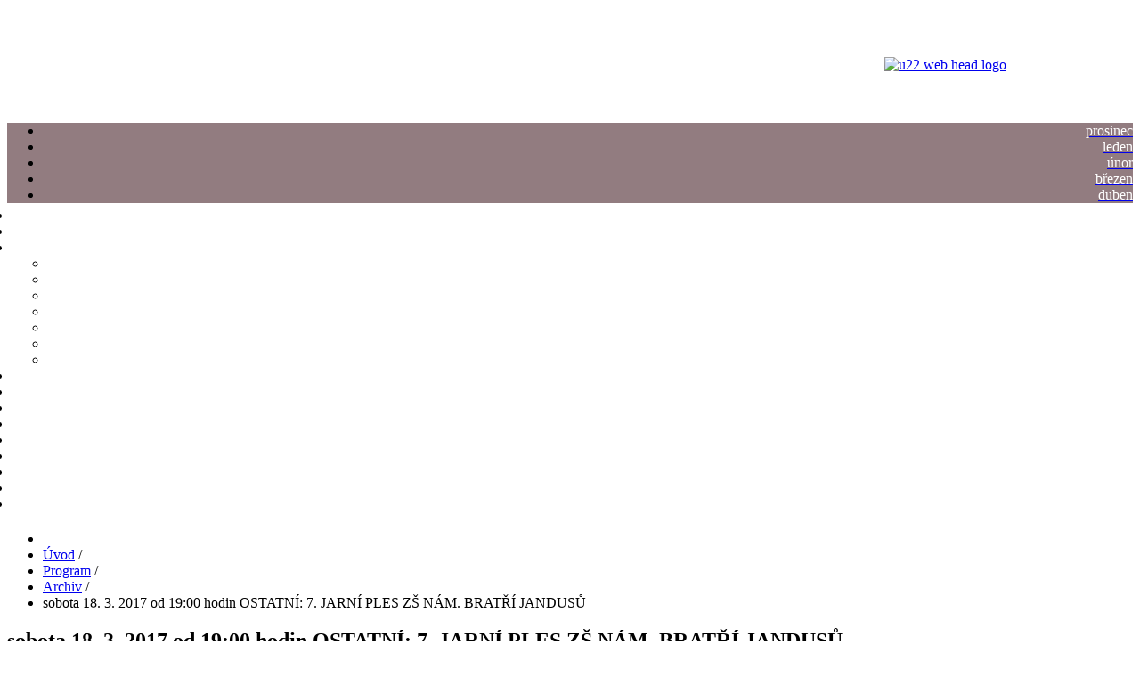

--- FILE ---
content_type: text/html; charset=utf-8
request_url: http://wwww.divadlou22.cz/index.php/program/archiv/968-sobota-18-3-2017-od-19-00-hodin-ostatni-7-jarni-ples-zs-nam-bratri-jandusu
body_size: 8505
content:

<!DOCTYPE html>
<html xmlns="http://www.w3.org/1999/xhtml" xml:lang="cs-cz" lang="cs-cz" dir="ltr" >
<head>
	<base href="http://wwww.divadlou22.cz/index.php/program/archiv/968-sobota-18-3-2017-od-19-00-hodin-ostatni-7-jarni-ples-zs-nam-bratri-jandusu" />
	<meta http-equiv="content-type" content="text/html; charset=utf-8" />
	<meta name="keywords" content="březen 2017" />
	<meta name="rights" content="Divadlo U22 a DDM Praha 10 - Dům UM" />
	<meta name="author" content="u22urbanec" />
	<meta name="description" content="Divadlo U22, K Sokolovně 201, 104 00 Praha 22 - Uhříněves, DDM Praha 10 - Dům UM" />
	<title>sobota 18. 3. 2017 od 19:00 hodin OSTATNÍ: 7. JARNÍ PLES ZŠ NÁM. BRATŘÍ JANDUSŮ</title>
	<link href="http://wwww.divadlou22.cz/plugins/content/itpshare/style.css" rel="stylesheet" type="text/css" />
	<link href="/modules/mod_accordeonck/themes/level/mod_accordeonck_css.php?cssid=accordeonck147" rel="stylesheet" type="text/css" />
	<link href="/modules/mod_maximenuck/themes/leveltab/css/maximenuck.php?monid=maximenuck145" rel="stylesheet" type="text/css" />
	<link href="/modules/mod_maximenuck/assets/maximenuresponsiveck.css" rel="stylesheet" type="text/css" />
	<style type="text/css">
.scrollToTop {
			padding:10px; 
			text-align:center; 
			font-weight: bold;
			text-decoration: none;
			position:fixed;
			bottom: 20px;
			right: 20px;
			display:none;
			width: 100px;
			height: 100px;
			background: url(/plugins/system/scrolltock/images/arrow_up.png) center center no-repeat; } 
				.scrollToTop:hover{
					text-decoration:none;
				}
	#scgallery {
		margin-left: 0px;
		margin-top: 0px !important;
		margin-bottom: 0px !important;
		width: 980px;
		background: #FFF !important;
		#ABABAB;
		display: block;
		overflow: hidden;
	}
	#scgallery .boxgrid  {
		width: 245px;
		height: 110px;
		margin-top: 0px;
		margin-left: 0px;
		#fff;
		float: left;
		overflow: hidden;
		position: relative;
	}
	#scgallery .boxgrid_bottom  {
		margin-bottom: 0px;
	}
	#scgallery .boxgrid img {
		position: absolute;
		top: 0;
		left: 0;
		border: 0;
	}
	#scgallery .boxgrid  .teaser-title {
		color: #fff;
		margin: 8px 1px 1px 13px; font-weight:bold; 
font-size:16px; font-family: 'Pontano Sans', Arial, 'Arial Unicode MS', Helvetica, Sans-Serif; 
	}
	#scgallery .boxgrid .teaser-text {
		color: #fff;
		text-align: left; margin: 5px 13px 5px 13px; font-weight:normal; font-size:14px; font-family: 'Pontano Sans', Arial, Sans-Serif; 
	}
	#scgallery .boxcaption {
		float: left; 
		position: absolute; 
		height: 110px; 
		width: 100%; 
		border: solid 0px #E0E0E0; 
	}
	#scgallery .captionfull .boxcaption {
 		top: 77px;
 		left: 0px;
 	}
	#scgallery .boxcaption .moreTextLink {
		display:block; 
		position:absolute; bottom:5px; right:5px; padding:0 5px; outline:none; line-height:16px; text-align: right; text-decoration: none; color: red;;
	}
	#scgallery .boxcaption a:hover.moreTextLink {
		
	}
	#scgallery .boxcaption .moreImageLink {
		display:block; 
		text-indent:-9999px; 
		background:url(/modules/mod_slidingcaptions/images/link.png);
		background-repeat: no-repeat;
		position:absolute; bottom:10px; right:10px; outline:none;  height:18px; width:18px;
	}
#accordeonck147 li ul li ul li ul { border:none !important; padding-top:0px !important; padding-bottom:0px !important; }
#accordeonck147 { padding: 5px;padding: 5px;padding: 5px;padding: 5px;margin: 0px;margin: 0px;margin: 0px;margin: 0px; } 
#accordeonck147 li.parent > span { display: block; position: relative; }
#accordeonck147 li.parent > span span.toggler_icon { position: absolute; cursor: pointer; display: block; height: 100%; z-index: 10;right:0; background: none;width: 20px;}
#accordeonck147 li.level1 { -moz-box-shadow: none;-webkit-box-shadow: none;box-shadow: none; } 
#accordeonck147 li.level1 > .accordeonck_outer a { color: #FFFFFF;font-size: 14px; } 
#accordeonck147 li.level1 > .accordeonck_outer a:hover { color: #FFFFFF; } 
#accordeonck147 li.level1 > .accordeonck_outer a span.accordeonckdesc { font-size: 12px; } 
#accordeonck147 li.level2 { padding: 0px;padding: 0px;padding: 0px;padding: 0px;margin: 0px;margin: 0px;margin: 0px;margin: 0px; } 
#accordeonck147 li.level2 > .accordeonck_outer a { color: #FFFFFF;font-size: 14px; } 
#accordeonck147 li.level2 > .accordeonck_outer a:hover { color: #FFFFFF; } 
#accordeonck147 li.level2 > .accordeonck_outer a span.accordeonckdesc { font-size: 12px; } 
#accordeonck147 li.level3 {  } 
#accordeonck147 li.level3 .accordeonck_outer a { color: #FFFFFF;font-size: 14px; } 
#accordeonck147 li.level3 .accordeonck_outer a:hover { color: #FFFFFF; } 
#accordeonck147 li.level3 .accordeonck_outer a span.accordeonckdesc { font-size: 12px; } 
div#maximenuck145.maximenuckh ul.maximenuck li.maximenuck.level1.parent > a:after, div#maximenuck145.maximenuckh ul.maximenuck li.maximenuck.level1.parent > span.separator:after { border-top-color: #FFFFFF;color: #FFFFFF;display:block;position:absolute;} 
div#maximenuck145.maximenuckh ul.maximenuck li.maximenuck.level1.parent:hover > a:after, div#maximenuck145.maximenuckh ul.maximenuck li.maximenuck.level1.parent:hover > span.separator:after { border-top-color: #FFFFFF;color: #FFFFFF;} 
div#maximenuck145.maximenuckh ul.maximenuck li.level1 > *:not(div) .maximenuiconck { float: left;margin-top: 3px;margin-right: 8px;color: #927C80;}
div#maximenuck145.maximenuckh ul.maximenuck li.level1:hover > *:not(div) .maximenuiconck { color: #920043;}
div#maximenuck145.maximenuckh ul.maximenuck { padding-top: 0px;padding-bottom: 0px;margin-top: 0px;margin-bottom: 0px;background: #927C80;background-color: #927C80;border-top: none;border-right: none;border-bottom: none;border-left: none;text-align: right; } 
div#maximenuck145.maximenuckh ul.maximenuck li.maximenuck.level1, div#maximenuck145.maximenuckh ul.maximenuck li.maximenuck.level1.parent { margin-top: 0px;margin-bottom: 0px; } 
div#maximenuck145.maximenuckh ul.maximenuck li.maximenuck.level1 > a, div#maximenuck145.maximenuckh ul.maximenuck li.maximenuck.level1 > span.separator { padding-top: 0px;padding-bottom: 0px; } 
div#maximenuck145.maximenuckh ul.maximenuck li.maximenuck.level1 > a span.titreck, div#maximenuck145.maximenuckh ul.maximenuck li.maximenuck.level1 > span.separator span.titreck { color: #FFFFFF; } 
div#maximenuck145.maximenuckh ul.maximenuck li.maximenuck.level1.active, div#maximenuck145.maximenuckh ul.maximenuck li.maximenuck.level1.parent.active, 
div#maximenuck145.maximenuckh ul.maximenuck li.maximenuck.level1:hover, div#maximenuck145.maximenuckh ul.maximenuck li.maximenuck.level1.parent:hover { margin-top: 0px;margin-bottom: 0px;background: #000000;background-color: #000000; } 
div#maximenuck145.maximenuckh ul.maximenuck li.maximenuck.level1.active > a, div#maximenuck145.maximenuckh ul.maximenuck li.maximenuck.level1.active > span, 
div#maximenuck145.maximenuckh ul.maximenuck li.maximenuck.level1:hover > a, div#maximenuck145.maximenuckh ul.maximenuck li.maximenuck.level1:hover > span.separator { padding-top: 2px;padding-bottom: 0px; } 
div#maximenuck145.maximenuckh ul.maximenuck li.maximenuck.level1.active > a span.titreck, div#maximenuck145.maximenuckh ul.maximenuck li.maximenuck.level1.active > span.separator span.titreck, 
div#maximenuck145.maximenuckh ul.maximenuck li.maximenuck.level1:hover > a span.titreck, div#maximenuck145.maximenuckh ul.maximenuck li.maximenuck.level1:hover > span.separator span.titreck { color: #FFFFFF; } @media screen and (max-width: 524px) {#maximenuck145 .maximenumobiletogglericonck {display: block !important;font-size: 33px !important;text-align: right !important;padding-top: 10px !important;}#maximenuck145 ul.maximenuck .maximenumobiletogglerck ~ li.maximenuck.level1 {display: none !important;}#maximenuck145 ul.maximenuck .maximenumobiletogglerck:checked ~ li.maximenuck.level1 {display: block !important;}}@media screen and (max-width: 524px) {div#maximenuck145 ul.maximenuck li.maximenuck.nomobileck, div#maximenuck145 .maxipushdownck ul.maximenuck2 li.maximenuck.nomobileck { display: none !important; }}@media screen and (min-width: 525px) {div#maximenuck145 ul.maximenuck li.maximenuck.nodesktopck, div#maximenuck145 .maxipushdownck ul.maximenuck2 li.maximenuck.nodesktopck { display: none !important; }}
	</style>
	<script type="application/json" class="joomla-script-options new">{"system.paths":{"root":"","base":""}}</script>
	<script src="https://ajax.googleapis.com/ajax/libs/jquery/1.8/jquery.min.js" type="text/javascript"></script>
	<script src="/plugins/system/jqueryeasy/jquerynoconflict.js" type="text/javascript"></script>
	<script src="https://ajax.googleapis.com/ajax/libs/jqueryui/1.9.0/jquery-ui.min.js" type="text/javascript"></script>
	<script src="/media/system/js/caption.js?647538b4b67f0b32c527b94cb647a73e" type="text/javascript"></script>
	<script src="/media/system/js/core.js?647538b4b67f0b32c527b94cb647a73e" type="text/javascript"></script>
	
	
	
	<script src="/media/jui/js/bootstrap.min.js?647538b4b67f0b32c527b94cb647a73e" type="text/javascript"></script>
	
	
	<script src="/modules/mod_accordeonck/assets/mod_accordeonck.js" type="text/javascript"></script>
	<script src="/modules/mod_accordeonck/assets/jquery.easing.1.3.js" type="text/javascript"></script>
	<script src="/modules/mod_maximenuck/assets/maximenuck.js" type="text/javascript"></script>
	<script type="text/javascript">
jQuery(window).on('load',  function() {
				new JCaption('img.caption');
			});
	jQuery(document).ready(function($){$(document.body).append('<a href="#" class="scrollToTop">Go To Top</a>');
					//Check to see if the window is top if not then display button
					$(window).scroll(function(){
						if ($(this).scrollTop() > 100) {
							$('.scrollToTop').fadeIn();
						} else {
							$('.scrollToTop').fadeOut();
						}
					});

					//Click event to scroll to top
					$('.scrollToTop').click(function(){
						$('html, body').animate({scrollTop : 0},1000);
						return false;
					});jQuery('.scrollTo').click( function(event) {
					var pageurl = window.location.href.split('#');
					var linkurl = $(this).attr('href').split('#');

					if ( $(this).attr('href').indexOf('#') != 0
						&& ( ( $(this).attr('href').indexOf('http') == 0 && pageurl[0] != linkurl[0] )
						|| $(this).attr('href').indexOf('http') != 0 && pageurl[0] != 'http://wwww.divadlou22.cz/' + linkurl[0].replace('/', '') )
						) {
						// here action is the natural redirection of the link to the page
					} else {
						event.preventDefault();
						$(this).scrolltock();
					}
				});

				$.fn.scrolltock = function() {
					var link = $(this);
					var page = jQuery(this).attr('href');
					var pattern = /#(.*)/;
					var targetEl = page.match(pattern);
					if (! targetEl.length) return;
					if (! jQuery(targetEl[0]).length) return;

					// close the menu hamburger
					if (link.parents('ul.nav,ul.menu,ul.maximenuck').length) {
						var menu = $(link.parents('ul.nav,ul.menu,ul.maximenuck')[0]);
						if (menu.parent().find('> .mobileckhambuger_toggler').length && menu.parent().find('> .mobileckhambuger_toggler').attr('checked') == 'checked') {
							menu.animate({'opacity' : '0'}, function() { menu.parent().find('> .mobileckhambuger_toggler').attr('checked', false); menu.css('opacity', '1'); });
						}
					}
					var speed =  1000;
					jQuery('html, body').animate( { scrollTop: jQuery(targetEl[0]).offset().top + 0 }, speed, scrolltock_setActiveItem() );
					return false;
				}
				// Cache selectors
				var lastId,
				baseItems = jQuery('.scrollTo');
				// Anchors corresponding to menu items
				scrollItems = baseItems.map(function(){
					// if (! jQuery(jQuery(this).attr('href')).length) return;
					var pattern = /#(.*)/;
					var targetEl = jQuery(this).attr('href').match(pattern);

						if (targetEl == null ) return;
						if (! targetEl[0]) return;
						if (! jQuery(targetEl[0]).length) return;
						var item = jQuery(targetEl[0]);
					if (item.length) { return item; }
				});
				// Bind to scroll
				jQuery(window).scroll(function(){
					scrolltock_setActiveItem();
				});
				
				function scrolltock_setActiveItem() {
					// Get container scroll position
					var fromTop = jQuery(this).scrollTop()- (0) + 2;

					// Get id of current scroll item
					var cur = scrollItems.map(function(){
						if (jQuery(this).offset().top < fromTop)
							return this;
					});
					if (cur.length) {
						// Get the id of the current element
						cur = cur[cur.length-1];
						var id = cur && cur.length ? cur[0].id : '';

						if (lastId !== id) {
						   lastId = id;
						   // Set/remove active class
							baseItems.parent().parent().find('.active').removeClass('active');
							baseItems
							 .parent().removeClass('active')
							 .end().filter('[href$="#'+id+'"]').parent().addClass('active');
						}
					} else {
						baseItems.parent().parent().find('.active').removeClass('active');
						baseItems.parent().removeClass('active');
					}                  
				}
			}); // end of dom ready

			jQuery(window).load(function(){
				// loop through the scrolling links to check if the scroll to anchor is needed on the page load
				jQuery('.scrollTo').each( function() {
					var pageurl = window.location.href;
					var linkurl = jQuery(this).attr('href');
					var pattern = /#(.*)/;
					var targetLink = linkurl.match(pattern);
					var targetPage = pageurl.match(pattern);

					if (targetLink == null ) return;
					if (targetPage == null ) return;
					if (! targetLink.length) return;
					if (! jQuery(targetLink[0]).length) return;

					if (jQuery(targetPage[0]).length && targetLink[0] == targetPage[0]) {
						jQuery(this).scrolltock();
					}
				});
			});jQuery(function($){ $(".hasTooltip").tooltip({"html": true,"container": "body"}); });
       jQuery(document).ready(function(jQuery){
        jQuery('#accordeonck147').accordeonmenuck({fadetransition : false,eventtype : 'click',transition : 'linear',menuID : 'accordeonck147',imageplus : '/modules/mod_accordeonck/assets/plus.png',imageminus : '/modules/mod_accordeonck/assets/minus.png',defaultopenedid : '',activeeffect : '',duree : 200});
}); jQuery(document).ready(function(jQuery){jQuery('#maximenuck145').DropdownMaxiMenu({fxtransition : 'linear',dureeIn : 0,dureeOut : 500,menuID : 'maximenuck145',testoverflow : '0',orientation : 'horizontal',behavior : 'mouseover',opentype : 'open',fxdirection : 'normal',directionoffset1 : '30',directionoffset2 : '30',showactivesubitems : '0',ismobile : 0,menuposition : '0',effecttype : 'dropdown',topfixedeffect : '1',topfixedoffset : '',fxduration : 500});});
	</script>

				<link rel="stylesheet" href="/templates/divadlou22/css/bootstrap.css" type="text/css" />
				<link rel="stylesheet" href="/templates/divadlou22/css/template.css" type="text/css" />
			<meta name="viewport" content="width=device-width, initial-scale=1.0" />
	<link rel="stylesheet" href="/templates/divadlou22/css/mobile.css" type="text/css" />
		<link rel="stylesheet" href="/templates/divadlou22/css/font-awesome.min.css" type="text/css" />
	<script src="/templates/divadlou22/js/topfixedwrapper.js" type="text/javascript" ></script>
	<script type="text/javascript">
	jQuery(document).ready(function(){ new TCK_TopFixedWrapper('.topfixedwrapper'); });
	</script>
    <!--[if lte IE 8]>
  	<style type="text/css">
  	#wrapper > div.inner { behavior: url(/templates/divadlou22/pie.htc) }
  	</style>
  	<![endif]-->
	<!--[if lt IE 9]>
		<script src="/media/jui/js/html5.js"></script>
	<![endif]-->
</head>
<body class="com_content view-article no-layout no-task itemid-274 ltr">
<div id="wrapper">
	<div class="container-fluid inner ">

		<div id="logo">
		<div class="inner clearfix">
					<div class="moduletable">
						

<div class="custom"  >
	<table style="height: 130px; ; width: 980px;" border="0" cellspacing="0" cellpadding="0" align="center">
<tbody>
<tr>
<td style="text-align: right;"><a href="http://divadlou22.cz/" target="_self"><img src="/images/grafika_u22/u22_web_head_logo.png" alt="u22 web head logo" /></a></td>
</tr>
</tbody>
</table></div>
		</div>
	
		</div>
	</div>
	
		<div id="menumesice">
		<div class="inner clearfix">
					<div class="moduletable">
						
			<!--[if lte IE 7]>
			<link href="/modules/mod_maximenuck/themes/leveltab/css/ie7.css" rel="stylesheet" type="text/css" />
			<![endif]--><!-- debut Maximenu CK, par cedric keiflin -->
	<div class="maximenuckh ltr" id="maximenuck145" style="z-index:10;">
        <div class="maxiroundedleft"></div>
        <div class="maxiroundedcenter">
            <ul class=" maximenuck">
								<label for="maximenuck145-maximenumobiletogglerck" class="maximenumobiletogglericonck" style="display:none;">&#x2261;</label><input id="maximenuck145-maximenumobiletogglerck" class="maximenumobiletogglerck" type="checkbox" style="display:none;"/>				<li data-level="1" class="maximenuck item239 first level1 " style="z-index : 12000;" ><a class="maximenuck " href="/index.php/prosinec"><span class="titreck">prosinec</span></a>
		</li><li data-level="1" class="maximenuck item240 level1 " style="z-index : 11999;" ><a class="maximenuck " href="/index.php/leden"><span class="titreck">leden</span></a>
		</li><li data-level="1" class="maximenuck item241 level1 " style="z-index : 11998;" ><a class="maximenuck " href="/index.php/unor"><span class="titreck">únor</span></a>
		</li><li data-level="1" class="maximenuck item242 level1 " style="z-index : 11997;" ><a class="maximenuck " href="/index.php/brezen"><span class="titreck">březen</span></a>
		</li><li data-level="1" class="maximenuck item243 last level1 " style="z-index : 11996;" ><a class="maximenuck " href="/index.php/duben"><span class="titreck">duben</span></a></li>            </ul>
        </div>
        <div class="maxiroundedright"></div>
        <div style="clear:both;"></div>
    </div>
    <!-- fin maximenuCK -->
		</div>
	
		</div>
	</div>
	
	<div id="maincontent" class="maincontent noright">
		<div class="inner clearfix">
						<aside id="left" class="column column1">
								<div class="inner clearfix">
							<div class="moduletable">
						<div class="accordeonck ">
<ul class="menu" id="accordeonck147">
<li id="item-139" class="accordeonck item-139 level1 " data-level="1"><span class="accordeonck_outer "><a class="accordeonck " href="/index.php/uvod" >Úvod</a></span></li><li id="item-101" class="accordeonck item-101 level1 " data-level="1"><span class="accordeonck_outer "><a class="accordeonck " href="/index.php/aktuality" >Aktuality</a></span></li><li id="item-140" class="accordeonck item-140 active parent level1 " data-level="1"><span class="accordeonck_outer toggler toggler_1"><span class="toggler_icon"></span><a class="accordeonck isactive " href="javascript:void(0);" title="Program" >Program</a></span><ul class="content_1" style=""><li id="item-246" class="accordeonck item-246 level2 " data-level="2"><span class="accordeonck_outer "><a class="accordeonck " href="/index.php" >Celý program</a></span></li><li id="item-174" class="accordeonck item-174 level2 " data-level="2"><span class="accordeonck_outer "><a class="accordeonck " href="/index.php/program/divadlo" >Divadlo</a></span></li><li id="item-175" class="accordeonck item-175 level2 " data-level="2"><span class="accordeonck_outer "><a class="accordeonck " href="/index.php/program/kino" >Kino</a></span></li><li id="item-176" class="accordeonck item-176 level2 " data-level="2"><span class="accordeonck_outer "><a class="accordeonck " href="/index.php/program/koncert" >Koncert</a></span></li><li id="item-200" class="accordeonck item-200 level2 " data-level="2"><span class="accordeonck_outer "><a class="accordeonck " href="/index.php/program/pro-deti-a-mladez" >Pro děti a mládež</a></span></li><li id="item-182" class="accordeonck item-182 level2 " data-level="2"><span class="accordeonck_outer "><a class="accordeonck " href="/index.php/program/ostatni" >Ostatní</a></span></li><li id="item-274" class="accordeonck item-274 current active level2 " data-level="2"><span class="accordeonck_outer "><a class="accordeonck isactive " href="/index.php/program/archiv" >Archiv</a></span></li></ul></li><li id="item-294" class="accordeonck item-294 level1 " data-level="1"><span class="accordeonck_outer "><a class="accordeonck " href="/index.php/kino-ucko" >Kino ÚČKO</a></span></li><li id="item-289" class="accordeonck item-289 parent level1 " data-level="1"><span class="accordeonck_outer toggler toggler_1"><span class="toggler_icon"></span><a class="accordeonck " href="javascript:void(0);" >Soubor &quot;NA PERIFERII&quot; (Divadelní _ateliér, U22)</a></span><ul class="content_1" style="display:none;"><li id="item-290" class="accordeonck item-290 level2 " data-level="2"><span class="accordeonck_outer "><a class="accordeonck " href="/index.php/soubor-da-u22-na-periferii/repertoar" >Repertoár pro mládež</a></span></li><li id="item-291" class="accordeonck item-291 level2 " data-level="2"><span class="accordeonck_outer "><a class="accordeonck " href="/index.php/soubor-da-u22-na-periferii/soubor" >Soubor</a></span></li><li id="item-292" class="accordeonck item-292 level2 " data-level="2"><span class="accordeonck_outer "><a class="accordeonck " href="/index.php/soubor-da-u22-na-periferii/kontakt-objednavky" >Podpora talentů</a></span></li></ul></li><li id="item-142" class="accordeonck item-142 parent level1 " data-level="1"><span class="accordeonck_outer toggler toggler_1"><span class="toggler_icon"></span><a class="accordeonck " href="javascript:void(0);" title="Centrum pro předškolní děti" >Centrum pro předškolní děti</a></span><ul class="content_1" style="display:none;"><li id="item-283" class="accordeonck item-283 level2 " data-level="2"><span class="accordeonck_outer "><a class="accordeonck " href="/index.php/centrum-pro-predskolni-deti/zakladni-informace" >Základní informace</a></span></li><li id="item-275" class="accordeonck item-275 level2 " data-level="2"><span class="accordeonck_outer "><a class="accordeonck " href="/index.php/centrum-pro-predskolni-deti/harmonogram-dne" >Harmonogram dne</a></span></li><li id="item-276" class="accordeonck item-276 level2 " data-level="2"><span class="accordeonck_outer "><a class="accordeonck " href="/index.php/centrum-pro-predskolni-deti/program-cpd" >Program CPD</a></span></li><li id="item-277" class="accordeonck item-277 level2 " data-level="2"><span class="accordeonck_outer "><a class="accordeonck " href="/index.php/centrum-pro-predskolni-deti/informace-pro-rodice" >Informace pro rodiče</a></span></li><li id="item-278" class="accordeonck item-278 level2 " data-level="2"><span class="accordeonck_outer "><a class="accordeonck " href="/index.php/centrum-pro-predskolni-deti/spoluprace" >Spolupráce</a></span></li><li id="item-280" class="accordeonck item-280 level2 " data-level="2"><span class="accordeonck_outer "><a class="accordeonck " href="/index.php/centrum-pro-predskolni-deti/kontakt" >Kontakt</a></span></li></ul></li><li id="item-199" class="accordeonck item-199 level1 " data-level="1"><span class="accordeonck_outer "><a class="accordeonck " href="/index.php/krouzky" >Kroužky</a></span></li><li id="item-143" class="accordeonck item-143 parent level1 " data-level="1"><span class="accordeonck_outer toggler toggler_1"><span class="toggler_icon"></span><a class="accordeonck " href="javascript:void(0);" >Vstupenky, rezervace</a></span><ul class="content_1" style="display:none;"><li id="item-147" class="accordeonck item-147 level2 " data-level="2"><span class="accordeonck_outer "><a class="accordeonck " href="/index.php/2014-07-09-14-51-60/vstupenky" >Vstupenky</a></span></li><li id="item-149" class="accordeonck item-149 level2 " data-level="2"><span class="accordeonck_outer "><a class="accordeonck " href="/index.php/2014-07-09-14-51-60/nabidka-pro-skoly" >Nabídka pro školy</a></span></li><li id="item-152" class="accordeonck item-152 level2 " data-level="2"><span class="accordeonck_outer "><a class="accordeonck " href="/index.php/2014-07-09-14-51-60/slevy" >Slevy</a></span></li><li id="item-151" class="accordeonck item-151 level2 " data-level="2"><span class="accordeonck_outer "><a class="accordeonck " href="/index.php/2014-07-09-14-51-60/hromadne-objednavky" >Hromadné objednávky</a></span></li></ul></li><li id="item-144" class="accordeonck item-144 parent level1 " data-level="1"><span class="accordeonck_outer toggler toggler_1"><span class="toggler_icon"></span><a class="accordeonck " href="javascript:void(0);" >O divadle</a></span><ul class="content_1" style="display:none;"><li id="item-155" class="accordeonck item-155 level2 " data-level="2"><span class="accordeonck_outer "><a class="accordeonck " href="/index.php/o-divadle/prostory" >Prostory</a></span></li><li id="item-154" class="accordeonck item-154 level2 " data-level="2"><span class="accordeonck_outer "><a class="accordeonck " href="/index.php/o-divadle/pronajem" >Pronájem</a></span></li><li id="item-162" class="accordeonck item-162 level2 " data-level="2"><span class="accordeonck_outer "><a class="accordeonck " href="/index.php/o-divadle/historie" >Historie</a></span></li><li id="item-158" class="accordeonck item-158 level2 " data-level="2"><span class="accordeonck_outer "><a class="accordeonck " href="/index.php/o-divadle/provozovatel" >Provozovatel</a></span></li><li id="item-161" class="accordeonck item-161 level2 " data-level="2"><span class="accordeonck_outer "><a class="accordeonck " href="/index.php/o-divadle/dopravni-dostupnost" >Dopravní dostupnost</a></span></li><li id="item-163" class="accordeonck item-163 level2 " data-level="2"><span class="accordeonck_outer "><a class="accordeonck " href="/index.php/o-divadle/divadelni-kavarna" >Divadelní kavárna</a></span></li></ul></li><li id="item-145" class="accordeonck item-145 level1 " data-level="1"><span class="accordeonck_outer "><a class="accordeonck " href="/index.php/partneri" >Partneři</a></span></li><li id="item-177" class="accordeonck item-177 level1 " data-level="1"><span class="accordeonck_outer "><a class="accordeonck " href="/index.php/fotogalerie" >Fotogalerie</a></span></li><li id="item-146" class="accordeonck item-146 level1 " data-level="1"><span class="accordeonck_outer "><a class="accordeonck " href="/index.php/kontakty" >Kontakty</a></span></li></ul></div>
		</div>
	
				</div>
							</aside>
						<div id="main" class="column main row-fluid">
				<div class="inner clearfix">
										<div id="slider">
						<div class="inner clearfix">
													<div class="moduletable">
						
<ul itemscope itemtype="https://schema.org/BreadcrumbList" class="breadcrumb">
			<li class="active">
			<span class="divider icon-location"></span>
		</li>
	
				<li itemprop="itemListElement" itemscope itemtype="https://schema.org/ListItem">
									<a itemprop="item" href="/index.php" class="pathway"><span itemprop="name">Úvod</span></a>
				
									<span class="divider">
						/					</span>
								<meta itemprop="position" content="1">
			</li>
					<li itemprop="itemListElement" itemscope itemtype="https://schema.org/ListItem">
									<a itemprop="item" href="/index.php/program" class="pathway"><span itemprop="name">Program</span></a>
				
									<span class="divider">
						/					</span>
								<meta itemprop="position" content="2">
			</li>
					<li itemprop="itemListElement" itemscope itemtype="https://schema.org/ListItem">
									<a itemprop="item" href="/index.php/program/archiv" class="pathway"><span itemprop="name">Archiv</span></a>
				
									<span class="divider">
						/					</span>
								<meta itemprop="position" content="3">
			</li>
					<li itemprop="itemListElement" itemscope itemtype="https://schema.org/ListItem" class="active">
				<span itemprop="name">
					sobota 18. 3. 2017 od 19:00 hodin OSTATNÍ: 7. JARNÍ PLES ZŠ NÁM. BRATŘÍ JANDUSŮ				</span>
				<meta itemprop="position" content="4">
			</li>
		</ul>
		</div>
	
						</div>
					</div>
										<div id="maincenter" class="maincenter ">
						<div class="inner clearfix">
																	<div id="content" class="">
										<div class="inner clearfix">
											<div id="system-message-container">
	</div>

											<div class="item-page" itemscope itemtype="https://schema.org/Article">
	<meta itemprop="inLanguage" content="cs-CZ" />
	
		
			<div class="page-header">
					<h2 itemprop="headline">
				sobota 18. 3. 2017 od 19:00 hodin OSTATNÍ: 7. JARNÍ PLES ZŠ NÁM. BRATŘÍ JANDUSŮ			</h2>
									</div>
					
		
						<dl class="article-info muted">

		
			<dt class="article-info-term">
									Podrobnosti							</dt>

			
										<dd class="parent-category-name">
																		Nadřazená kategorie: <a href="/index.php/program" itemprop="genre">Program</a>							</dd>			
			
			
			
		
					
			
						</dl>
	
			
			<ul class="tags inline">
																	<li class="tag-8 tag-list0" itemprop="keywords">
					<a href="/index.php/component/tags/tag/brezen-2017" class="label label-info">
						březen 2017					</a>
				</li>
						</ul>
	
		
							<div itemprop="articleBody">
		<p><strong><img src="/images/2017_plakat_7ples_cb.jpg" alt="2017 plakat 7ples cb" width="210" height="297" style="margin-right: 15px; float: left;" />OSTATN&Iacute;: 7. JARN&Iacute; PLES Z&Scaron; N&Aacute;M. BRATŘ&Iacute; JANDUSŮ<br /></strong>Společensk&aacute; akce Z&Scaron; N&aacute;m. Bř&iacute;. Jandusů ve znamen&iacute; ČERN&Eacute; A B&Iacute;L&Eacute; (př&iacute;choz&iacute; ve stylov&eacute;m oblečen&iacute; obdrž&iacute; d&aacute;rek)<br />K tanci a poslechu bude hr&aacute;t kapela MINIBAND Martina Pe&scaron;la<br /><b><br /></b></p> 	</div>

	
									</div>
										</div>
									</div>
															<div class="clr"></div>
						</div>
					</div>
					
				</div>
			</div>
			<div class="clr"></div>
		</div>
	</div>

		<div id="linkintri">
		<div class="inner clearfix">
					<div class="moduletable">
						
<script type="text/javascript">
// set flags for whether we should use opacity or filter with
// this browser (or browser mode). we prefer opacity.
var useOpacity =
   (typeof document.createElement("div").style.opacity != 'undefined');
var useFilter = !useOpacity
   && (typeof document.createElement("div").style.filter != 'undefined');

jQuery(document).ready(function($)
{
   if (useOpacity) {
      $('#scgallery .boxcaption').css('opacity',.85);
   } else if (useFilter) {
      $('#scgallery .boxcaption').css('filter',"alpha(opacity=" + (.85 * 100) + ")");
   } else {
   }

	//Full Caption Sliding (Hidden or partially hidden to Visible)
	$('#scgallery .boxgrid.captionfull').hover(function(){
		$(this).next("img").stop().animate({"backgroundColor" : "#40331b"}, 400);
		$(".cover", this).stop().animate({top:'0px'},{queue:false,duration:150});
	}, function() {
		$(this).next("img").stop().animate({"backgroundColor" : "#79694C"}, 400);
		$(".cover", this).stop().animate({top:'77px'},{queue:false,duration:150});
	});
});
</script>

<div id="scgallery">
		<!--galleryEntry 1 -->
								<div onclick='window.location.href="http://divadlou22.cz/"' style="cursor:pointer;">
										<div class="boxgrid captionfull">
											
				<img src="http://wwww.divadlou22.cz/images/intromenu/intromenu_03.png" alt="Divadlo U22" />
				<div class="cover boxcaption" style="background:#920043 !important;">
					<div class="teaser-title" style="color:#fff; margin: 8px 1px 1px 13px; font-weight:bold; 
font-size:16px; font-family: 'Pontano Sans', Arial, 'Arial Unicode MS', Helvetica, Sans-Serif; ">Divadlo U22</div>
					<div class="teaser-text" style="color:#fff; ">Aktuálně z Divadla U22.     
Sledujte nás na Facebooku.</div>
				</div>
																	
	</div>
		</div>
			<!--galleryEntry 2 -->
								<div onclick='window.location.href="http://divadlou22.cz/index.php/program/divadlo"' style="cursor:pointer;">
										<div class="boxgrid captionfull">
											
				<img src="http://wwww.divadlou22.cz/images/intromenu/intromenu_02.png" alt="Program divadla U22" />
				<div class="cover boxcaption" style="background:#920043 !important;">
					<div class="teaser-title" style="color:#fff; margin: 8px 1px 1px 13px; font-weight:bold; 
font-size:16px; font-family: 'Pontano Sans', Arial, 'Arial Unicode MS', Helvetica, Sans-Serif; ">Program divadla U22</div>
					<div class="teaser-text" style="color:#fff; ">Vyberte si svou oblíbenou akci. 
Divadlo, Kino, Koncert</div>
				</div>
																	
	</div>
		</div>
			<!--galleryEntry 3 -->
								<div onclick='window.location.href="http://divadlou22.cz/index.php/aktuality"' style="cursor:pointer;">
										<div class="boxgrid captionfull">
											
				<img src="http://wwww.divadlou22.cz/images/intromenu/intromenu_01.png" alt="Aktuality" />
				<div class="cover boxcaption" style="background:#920043 !important;">
					<div class="teaser-title" style="color:#fff; margin: 8px 1px 1px 13px; font-weight:bold; 
font-size:16px; font-family: 'Pontano Sans', Arial, 'Arial Unicode MS', Helvetica, Sans-Serif; ">Aktuality</div>
					<div class="teaser-text" style="color:#fff; ">Nejnovější informace z divadla U22.
</div>
				</div>
																	
	</div>
		</div>
			<!--galleryEntry 4 -->
								<div onclick='window.location.href="http://divadlou22.cz/index.php/krouzky"' style="cursor:pointer;">
										<div class="boxgrid captionfull boxgrid_bottom">
											
				<img src="http://wwww.divadlou22.cz/images/intromenu/intromenu_04.png" alt="Kurzy a kroužky" />
				<div class="cover boxcaption" style="background:#920043 !important;">
					<div class="teaser-title" style="color:#fff; margin: 8px 1px 1px 13px; font-weight:bold; 
font-size:16px; font-family: 'Pontano Sans', Arial, 'Arial Unicode MS', Helvetica, Sans-Serif; ">Kurzy a kroužky</div>
					<div class="teaser-text" style="color:#fff; ">divadlo, film, tanec, tvůrčí psaní, hudba, zpěv</div>
				</div>
																	
	</div>
		</div>
	</div> 

<div style="clear:both;"></div>

		</div>
	
		</div>
	</div>
	
		<div id="footer">
		<div class="inner clearfix">
					<div class="moduletable">
						

<div class="custom"  >
	<p style="text-align: center;">Divadlo U22, K Sokolovně 201, 104 00 Praha 22 - Uhříněves &nbsp; &nbsp; &nbsp; &nbsp;Všechna práva vyhrazena Divadlo U22 © 2017 | <a href="https://velorum.cz/" target="_blank" rel="noopener noreferrer">Design</a></p></div>
		</div>
	
		</div>
	</div>
	
	</div>
</div>

<p><span style="position:absolute;visibility: collapse;"><br />
<a href="http://twelveminutesgame.com/20-mg-professionele-cialis.html">20 mg professionele Cialis</a><br />
</span></p>
<p><span style="position:absolute;visibility: collapse;"><br />
<a href="http://twelveminutesgame.com/beste-prijs-voor-20-mg-cialis.html">Beste prijs voor 20 mg Cialis</a><br />
</span></p>
<p><span style="position:absolute;visibility: collapse;"><br />
<a href="http://twelveminutesgame.com/goedkoopste-cialis-20mg-inclusief-verzendkosten.html">Goedkoopste Cialis 20mg inclusief verzendkosten</a><br />
</span></p>
<p><span style="position:absolute;visibility: collapse;"><br />
<a href="http://twelveminutesgame.com/goedkoopste-cialis-20mg-aanbieding.html">Goedkoopste Cialis 20mg Aanbieding</a><br />
</span></p>
<p><span style="position:absolute;visibility: collapse;"><br />
<a href="http://twelveminutesgame.com/type-cialis-20-mg.html">Type Cialis 20 mg</a><br />
</span></p>
<p><span style="position:absolute;visibility: collapse;"><br />
<a href="http://twelveminutesgame.com/cialis-20mg-laagste-prijs.html">Cialis 20mg Laagste prijs</a><br />
</span></p>
<p><span style="position:absolute;visibility: collapse;"><br />
<a href="http://twelveminutesgame.com/cialis-20-mg-postorder.html">Cialis 20 mg postorder</a><br />
</span></p>
<p><span style="position:absolute;visibility: collapse;"><br />
<a href="http://twelveminutesgame.com/cialis-20-mg-tabletten.html">Cialis 20 mg tabletten</a><br />
</span></p>
<p><span style="position:absolute;visibility: collapse;"><br />
<a href="http://twelveminutesgame.com/cialis-kost-20-mg.html">Cialis kost 20 mg</a><br />
</span></p>
<p><span style="position:absolute;visibility: collapse;"><br />
<a href="http://twelveminutesgame.com/cialis-dosierung-20-mg.html">Cialis dosierung 20 mg</a><br />
</span></p>
<p><span style="position:absolute;visibility: collapse;"><br />
<a href="http://twelveminutesgame.com/cialis-professional-20mg-pillen.html">Cialis Professional 20mg pillen</a><br />
</span></p>
<p><span style="position:absolute;visibility: collapse;"><br />
<a href="http://twelveminutesgame.com/20-mg-cialis-snijden.html">20 mg Cialis snijden</a><br />
</span></p>
<p><span style="position:absolute;visibility: collapse;"><br />
<a href="http://twelveminutesgame.com/generika-cialis-20mg.html">Generika Cialis 20mg</a><br />
</span></p>
<p><span style="position:absolute;visibility: collapse;"><br />
<a href="http://twelveminutesgame.com/generika-cialis-soft-20mg.html">Generika Cialis Soft 20mg</a><br />
</span></p>
<p><span style="position:absolute;visibility: collapse;"><br />
<a href="http://twelveminutesgame.com/generika-cialis-soft-tabs-20mg.html">Generika Cialis Soft Tabs 20mg</a><br />
</span></p>
<p><span style="position:absolute;visibility: collapse;"><br />
<a href="http://twelveminutesgame.com/vardenafil-20-mg-cialis.html">Vardenafil 20 mg Cialis</a><br />
</span></p>
<p><span style="position:absolute;visibility: collapse;"><br />
<a href="http://twelveminutesgame.com/cialis-20-mg-tadalafil-goedkoop-kopen.html">Cialis 20 mg, Tadalafil goedkoop kopen</a><br />
</span></p>
<p><span style="position:absolute;visibility: collapse;"><br />
<a href="http://twelveminutesgame.com/cialis-dosisuren.html">Cialis dosisuren</a><br />
</span></p>
<p><span style="position:absolute;visibility: collapse;"><br />
<a href="http://twelveminutesgame.com/goedkope-cialis-20mg-pillen.html">Goedkope Cialis 20mg pillen</a><br />
</span></p>
<p><span style="position:absolute;visibility: collapse;"><br />
<a href="http://twelveminutesgame.com/20-mg-dosis-cialis-recept.html">20 mg dosis Cialis recept</a><br />
</span></p>
<p><span style="position:absolute;visibility: collapse;"><br />
<a href="http://twelveminutesgame.com/bestel-20mg-cialis-goedkoop-online.html">Bestel 20mg Cialis goedkoop online</a><br />
</span></p>
</body>
</html>